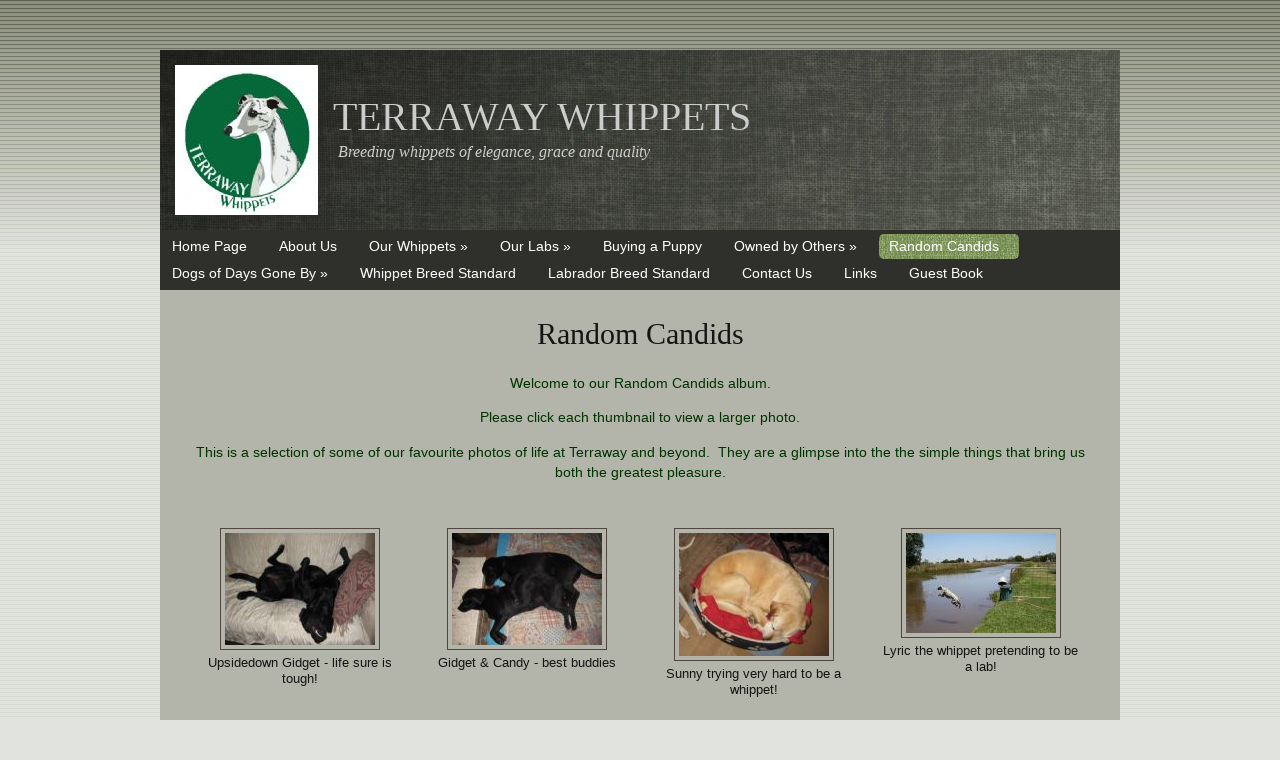

--- FILE ---
content_type: text/html
request_url: https://terrawaykennels.com/random-candids.asp
body_size: 4653
content:

<!DOCTYPE html PUBLIC "-//W3C//DTD XHTML 1.0 Strict//EN" "http://www.w3.org/TR/xhtml1/DTD/xhtml1-strict.dtd">
<html xmlns="http://www.w3.org/1999/xhtml">
<head>
<meta name="description" content="A small kennel committed to breeding for quality">
<meta name="keywords" content="dog, dogs, breeder, whippets, working labradors, trialling gundogs, labrador retrievers, retrieving trials, showing">
<meta http-equiv="X-UA-Compatible" content="IE=9; IE=8; IE=7; IE=EDGE" />
<meta http-equiv="Content-Type" content="text/html; charset=iso-8859-1">
<title>TERRAWAY WHIPPETS</title>
<link href="https://s5.webtemplatecode.com/includes/templatefiles/120/style.css" rel="stylesheet" type="text/css" media="screen" />
<script type="text/javascript" src="https://s5.webtemplatecode.com/includes/templatefiles/highslide/highslide.js"></script>
<script type="text/javascript" src="https://s5.webtemplatecode.com/includes/templatefiles/highslide/highslide1.js"></script>
<link rel="stylesheet" type="text/css" href="https://s5.webtemplatecode.com/includes/templatefiles/highslide/highslide.css" />
<!--[if IE 6]>
<link rel="stylesheet" type="text/css" href="https://s5.webtemplatecode.com/includes/templatefiles/highslide/highslide-ie6.css" />
<![endif]-->

</head>
<body>

<div id="bground">
<div id="wrapper">
<div class="hidden">
	<script type="text/javascript">
		<!--//--><![CDATA[//><!--

			if (document.images) {
				img1 = new Image();
				img2 = new Image();

				img1.src = "https://s5.webtemplatecode.com/includes/templatefiles/120/active.jpg";
				img2.src = "https://s5.webtemplatecode.com/includes/templatefiles/120/nav.jpg";

			}

		//--><!]]>
	</script>
</div>	
<div id="header" style="height: 180px;">
<div id="logo">
<img style="float:left;padding-left:15px;padding-top:15px;" src="images/topleft_617.jpg" width="143" height="150">
<h1 style="padding-left:173px;padding-top:45px;">TERRAWAY WHIPPETS</h1><p style="padding-left:178px;">Breeding whippets of elegance, grace and quality</p>
</div>
</div>

	<!-- end #header -->
	<div id="navigationstrip">
	<ul id="nav" style="list-style:none;">
	<li><a title="Home Page" href="default.asp">Home Page</a></li>
<li><a title="About Us" href="about-us.asp">About Us</a></li>
<li><a title="Our Whippets" href="whippets.asp">Our Whippets &#187;<!--[if gte IE 7]><!--></a><!--<![endif]-->
<!--[if lte IE 6]><table><tr><td><![endif]--><ul>
<li><a title="Biskit" href="biskit-1.asp">Biskit</a></li>
<li><a title="Wisper" href="wisper.asp">Wisper</a></li>
<li><a title="Mardi 'Fairsky Mata Hari'" href="mardi-fairsky-mata-hari.asp">Mardi 'Fairsky Mata Hari'</a></li>
</ul><!--[if lte IE 6]></td></tr></table></a><![endif]-->
</li>
<li><a title="Our Labs" href="labrador-retrievers.asp">Our Labs &#187;<!--[if gte IE 7]><!--></a><!--<![endif]-->
<!--[if lte IE 6]><table><tr><td><![endif]--><ul>
<li><a title="Gidget" href="beereegan-fifth-element.asp">Gidget</a></li>
<li><a title="Candy" href="candy.asp">Candy</a></li>
</ul><!--[if lte IE 6]></td></tr></table></a><![endif]-->
</li>
<li><a title="Buying a Puppy" href="so-you-want-to-buy-a-pup.asp">Buying a Puppy</a></li>
<li><a title="Owned by Others" href="labs-owned-by-others.asp">Owned by Others &#187;<!--[if gte IE 7]><!--></a><!--<![endif]-->
<!--[if lte IE 6]><table><tr><td><![endif]--><ul>
<li><a title="Terraway Razzamatazz AARD" href="terraway-razzamatazz-aad.asp">Terraway Razzamatazz AARD</a></li>
<li><a title="Terraway Sargeant Major" href="terraway-sargeant-major.asp">Terraway Sargeant Major</a></li>
<li><a title="RT Ch Terraway Avalanche" href="rt-ch-terraway-avalanche.asp">RT Ch Terraway Avalanche</a></li>
<li><a title="Terraway Seek N Find" href="terraway-seek-n-find.asp">Terraway Seek N Find</a></li>
<li><a title="Terraway Solar Flare" href="terraway-solar-flare.asp">Terraway Solar Flare</a></li>
</ul><!--[if lte IE 6]></td></tr></table></a><![endif]-->
</li>
<li class="active"><a title="Random Candids" href="random-candids.asp">Random Candids</a></li>
<li><a title="Dogs of Days Gone By" href="dogs-of-days-gone-by.asp">Dogs of Days Gone By &#187;<!--[if gte IE 7]><!--></a><!--<![endif]-->
<!--[if lte IE 6]><table><tr><td><![endif]--><ul>
<li><a title="Whisky" href="whisky.asp">Whisky</a></li>
<li><a title="Sunny" href="sunny.asp">Sunny</a></li>
</ul><!--[if lte IE 6]></td></tr></table></a><![endif]-->
</li>
<li><a title="Whippet Breed Standard" href="whippet-standard.asp">Whippet Breed Standard</a></li>
<li><a title="Labrador Breed Standard" href="labrador-standard.asp">Labrador Breed Standard</a></li>
<li><a title="Contact Us" href="contact-form.asp">Contact Us</a></li>
<li><a title="Links" href="links.asp">Links</a></li>
<li><a title="Guest Book" href="guest-book.asp">Guest Book</a></li>

	

	</ul>
	<div style="clear:both;"></div>
	</div>
	<!-- end #menu -->
	<div id="content">
	
	
	


		
<h2 align="center">Random Candids</h2>
<p align="center"><span style="color: #003300">Welcome to our Random Candids album.</span></p>
<p align="center"><span style="color: #003300">Please click each thumbnail to view a larger photo.</span></p>
<p align="center"><span style="color: #003300">This is a selection of some of our favourite photos of life at Terraway and beyond.&nbsp; They are&nbsp;a glimpse into the&nbsp;the simple things that&nbsp;bring us both&nbsp;the greatest pleasure.</span></p>

        <div class="highslide-gallery">
      <br><table width="100%" border="0" cellpadding="10">
        
        
	        <tr valign="top"> 
	        <td width="25%" valign="top"> 
	            <center>
	                 <div class="thumbwrapper">
<a href="images/album_4484_1197.jpg" class="highslide" onclick="return hs.expand(this, galleryOptions)">
<img src="images/album_4484_1197sm.jpg" title="Click to enlarge" width="150" height="112" border="0">
</a>
<div class="highslide-caption">
Upsidedown Gidget - life sure is tough!</div>

	          </center></td>
	          <td width="25%" valign="top"> 
	            
	            <center>
	                 <div class="thumbwrapper">
<a href="images/album_4484_1659.jpg" class="highslide" onclick="return hs.expand(this, galleryOptions)">
<img src="images/album_4484_1659sm.jpg" title="Click to enlarge" width="150" height="112" border="0">
</a>
<div class="highslide-caption">
Gidget & Candy - best buddies</div>
</center>
	          </td>
	          <td width="25%" valign="top"> 
	                  <center>
<div class="thumbwrapper">
<a href="images/album_4484_2134.jpg" class="highslide" onclick="return hs.expand(this, galleryOptions)">
<img src="images/album_4484_2134sm.jpg" title="Click to enlarge" width="150" height="123" border="0">
</a>
<div class="highslide-caption">
Sunny trying very hard to be a whippet!</div>

	          
	            </center>
	            
	          </td>
	          
	          <td width="25%" valign="top"> 
	                  <center>
<div class="thumbwrapper">
<a href="images/album_4484_2039.jpg" class="highslide" onclick="return hs.expand(this, galleryOptions)">
<img src="images/album_4484_2039sm.jpg" title="Click to enlarge" width="150" height="100" border="0">
</a>
<div class="highslide-caption">
Lyric the whippet pretending to be a lab!</div>

	          
	            </center>
	            
	          </td>
	        </tr>
        
	        <tr valign="top"> 
	        <td width="25%" valign="top"> 
	            <center>
	                 <div class="thumbwrapper">
<a href="images/album_4484_2265.jpg" class="highslide" onclick="return hs.expand(this, galleryOptions)">
<img src="images/album_4484_2265sm.jpg" title="Click to enlarge" width="150" height="200" border="0">
</a>
<div class="highslide-caption">
Easter Trial with Candy...her first trialling experience and she loved it!</div>

	          </center></td>
	          <td width="25%" valign="top"> 
	            
	            <center>
	                 <div class="thumbwrapper">
<a href="images/album_4484_1015.jpg" class="highslide" onclick="return hs.expand(this, galleryOptions)">
<img src="images/album_4484_1015sm.jpg" title="Click to enlarge" width="150" height="112" border="0">
</a>
<div class="highslide-caption">
Gidget & Candy - Black Lab Excavations Pty Ltd</div>
</center>
	          </td>
	          <td width="25%" valign="top"> 
	                  <center>
<div class="thumbwrapper">
<a href="images/album_4484_1210.jpg" class="highslide" onclick="return hs.expand(this, galleryOptions)">
<img src="images/album_4484_1210sm.jpg" title="Click to enlarge" width="150" height="100" border="0">
</a>
<div class="highslide-caption">
Gidget as a puppy - Christmas break up weekend Seymour</div>

	          
	            </center>
	            
	          </td>
	          
	          <td width="25%" valign="top"> 
	                  <center>
<div class="thumbwrapper">
<a href="images/album_4484_317.jpg" class="highslide" onclick="return hs.expand(this, galleryOptions)">
<img src="images/album_4484_317sm.jpg" title="Click to enlarge" width="150" height="112" border="0">
</a>
<div class="highslide-caption">
Whippets & Labs doing it tough</div>

	          
	            </center>
	            
	          </td>
	        </tr>
        
	        <tr valign="top"> 
	        <td width="25%" valign="top"> 
	            <center>
	                 <div class="thumbwrapper">
<a href="images/album_4484_1133.jpg" class="highslide" onclick="return hs.expand(this, galleryOptions)">
<img src="images/album_4484_1133sm.jpg" title="Click to enlarge" width="150" height="112" border="0">
</a>
<div class="highslide-caption">
Lewis - tiny but tough and my most devoted little companion.  He keeps everyone else in line!!!</div>

	          </center></td>
	          <td width="25%" valign="top"> 
	            
	            <center>
	                 <div class="thumbwrapper">
<a href="images/album_4484_1406.jpg" class="highslide" onclick="return hs.expand(this, galleryOptions)">
<img src="images/album_4484_1406sm.jpg" title="Click to enlarge" width="150" height="112" border="0">
</a>
<div class="highslide-caption">
Moonrise over Terraway</div>
</center>
	          </td>
	          <td width="25%" valign="top"> 
	                  <center>
<div class="thumbwrapper">
<a href="images/album_4484_1032.jpg" class="highslide" onclick="return hs.expand(this, galleryOptions)">
<img src="images/album_4484_1032sm.jpg" title="Click to enlarge" width="150" height="112" border="0">
</a>
<div class="highslide-caption">
Sunny's first litter 2003 - Whisky & Pheonix retained by us</div>

	          
	            </center>
	            
	          </td>
	          
	          <td width="25%" valign="top"> 
	                  <center>
<div class="thumbwrapper">
<a href="images/album_4484_1216.jpg" class="highslide" onclick="return hs.expand(this, galleryOptions)">
<img src="images/album_4484_1216sm.jpg" title="Click to enlarge" width="150" height="112" border="0">
</a>
<div class="highslide-caption">
Sunrise over Terraway...indigo skies and orange sun...beautiful</div>

	          
	            </center>
	            
	          </td>
	        </tr>
        
	        <tr valign="top"> 
	        <td width="25%" valign="top"> 
	            <center>
	                 <div class="thumbwrapper">
<a href="images/album_4484_2212.jpg" class="highslide" onclick="return hs.expand(this, galleryOptions)">
<img src="images/album_4484_2212sm.jpg" title="Click to enlarge" width="150" height="112" border="0">
</a>
<div class="highslide-caption">
The day our dog pens were finally finished...somewhere safe for the dogs while we're at work</div>

	          </center></td>
	          <td width="25%" valign="top"> 
	            
	            <center>
	                 <div class="thumbwrapper">
<a href="images/album_4484_1369.jpg" class="highslide" onclick="return hs.expand(this, galleryOptions)">
<img src="images/album_4484_1369sm.jpg" title="Click to enlarge" width="150" height="112" border="0">
</a>
<div class="highslide-caption">
Whisky & Smudge having a little quality time together</div>
</center>
	          </td>
	          <td width="25%" valign="top"> 
	                  <center>
<div class="thumbwrapper">
<a href="images/album_4484_651.jpg" class="highslide" onclick="return hs.expand(this, galleryOptions)">
<img src="images/album_4484_651sm.jpg" title="Click to enlarge" width="150" height="112" border="0">
</a>
<div class="highslide-caption">
Smudge keeping the caravan warm</div>

	          
	            </center>
	            
	          </td>
	          
	          <td width="25%" valign="top"> 
	                  <center>
<div class="thumbwrapper">
<a href="images/album_4484_857.jpg" class="highslide" onclick="return hs.expand(this, galleryOptions)">
<img src="images/album_4484_857sm.jpg" title="Click to enlarge" width="150" height="112" border="0">
</a>
<div class="highslide-caption">
Candy & her favourite green bear</div>

	          
	            </center>
	            
	          </td>
	        </tr>
        
	        <tr valign="top"> 
	        <td width="25%" valign="top"> 
	            <center>
	                 <div class="thumbwrapper">
<a href="images/album_4484_931.jpg" class="highslide" onclick="return hs.expand(this, galleryOptions)">
<img src="images/album_4484_931sm.jpg" title="Click to enlarge" width="150" height="100" border="0">
</a>
<div class="highslide-caption">
Aerial shot of Terraway - before the drought</div>

	          </center></td>
	          <td width="25%" valign="top"> 
	            
	            <center>
	                 <div class="thumbwrapper">
<a href="images/album_4484_38.jpg" class="highslide" onclick="return hs.expand(this, galleryOptions)">
<img src="images/album_4484_38sm.jpg" title="Click to enlarge" width="150" height="112" border="0">
</a>
<div class="highslide-caption">
Biskit recovering from nail surgery.</div>
</center>
	          </td>
	          <td width="25%" valign="top"> 
	                  <center>
<div class="thumbwrapper">
<a href="images/album_4484_966.jpg" class="highslide" onclick="return hs.expand(this, galleryOptions)">
<img src="images/album_4484_966sm.jpg" title="Click to enlarge" width="150" height="112" border="0">
</a>
<div class="highslide-caption">
Biskit retrieving.  As long as it's warm, she just loooves this game.</div>

	          
	            </center>
	            
	          </td>
	          
	          <td width="25%" valign="top"> 
	                  <center>
<div class="thumbwrapper">
<a href="images/album_4484_1082.jpg" class="highslide" onclick="return hs.expand(this, galleryOptions)">
<img src="images/album_4484_1082sm.jpg" title="Click to enlarge" width="150" height="112" border="0">
</a>
<div class="highslide-caption">
Biskit modelling her new coat!</div>

	          
	            </center>
	            
	          </td>
	        </tr>
        
	        <tr valign="top"> 
	        <td width="25%" valign="top"> 
	            <center>
	                 <div class="thumbwrapper">
<a href="images/album_4484_1889.jpg" class="highslide" onclick="return hs.expand(this, galleryOptions)">
<img src="images/album_4484_1889sm.jpg" title="Click to enlarge" width="150" height="112" border="0">
</a>
<div class="highslide-caption">
Jasper - my dressage days.</div>

	          </center></td>
	          <td width="25%" valign="top"> 
	            
	            <center>
	                 <div class="thumbwrapper">
<a href="images/album_4484_2190.jpg" class="highslide" onclick="return hs.expand(this, galleryOptions)">
<img src="images/album_4484_2190sm.jpg" title="Click to enlarge" width="150" height="100" border="0">
</a>
<div class="highslide-caption">
My favourite photo of a working labrador - waiting at a distance for his handler's command.  </div>
</center>
	          </td>
	          <td width="25%" valign="top"> 
	                  <center>
<div class="thumbwrapper">
<a href="images/album_4484_1255.jpg" class="highslide" onclick="return hs.expand(this, galleryOptions)">
<img src="images/album_4484_1255sm.jpg" title="Click to enlarge" width="150" height="112" border="0">
</a>
<div class="highslide-caption">
Wanda the moggie generously providing a heated pillow for Biskit.</div>

	          
	            </center>
	            
	          </td>
	          
	          <td width="25%" valign="top"> 
	                  <center>
<div class="thumbwrapper">
<a href="images/album_4484_1857.jpg" class="highslide" onclick="return hs.expand(this, galleryOptions)">
<img src="images/album_4484_1857sm.jpg" title="Click to enlarge" width="150" height="112" border="0">
</a>
<div class="highslide-caption">
Gidget, Biskit & Ellie at a Retrieving Trial weekend.</div>

	          
	            </center>
	            
	          </td>
	        </tr>
        
	        <tr valign="top"> 
	        <td width="25%" valign="top"> 
	            <center>
	                 <div class="thumbwrapper">
<a href="images/album_4484_231.jpg" class="highslide" onclick="return hs.expand(this, galleryOptions)">
<img src="images/album_4484_231sm.jpg" title="Click to enlarge" width="150" height="112" border="0">
</a>
<div class="highslide-caption">
The Torpster...enjoying the warmth of the fire.</div>

	          </center></td>
	          <td width="25%" valign="top"> 
	            
	            <center>
	                 <div class="thumbwrapper">
<a href="images/album_4484_2076.jpg" class="highslide" onclick="return hs.expand(this, galleryOptions)">
<img src="images/album_4484_2076sm.jpg" title="Click to enlarge" width="150" height="112" border="0">
</a>
<div class="highslide-caption">
Lexie, Sandy and Terraway labs at the back door</div>
</center>
	          </td>
	          <td width="25%" valign="top"> 
	                  <center>
<div class="thumbwrapper">
<a href="images/album_4484_999.jpg" class="highslide" onclick="return hs.expand(this, galleryOptions)">
<img src="images/album_4484_999sm.jpg" title="Click to enlarge" width="150" height="112" border="0">
</a>
<div class="highslide-caption">
Biskit as a baby sunning herself with the labs.</div>

	          
	            </center>
	            
	          </td>
	          
	          <td width="25%" valign="top"> 
	                  <center>
<div class="thumbwrapper">
<a href="images/album_4484_467.jpg" class="highslide" onclick="return hs.expand(this, galleryOptions)">
<img src="images/album_4484_467sm.jpg" title="Click to enlarge" width="150" height="112" border="0">
</a>
<div class="highslide-caption">
Julie & Andrew Cowan's River & Gus - best buddies</div>

	          
	            </center>
	            
	          </td>
	        </tr>
        
	        <tr valign="top"> 
	        <td width="25%" valign="top"> 
	            <center>
	                 <div class="thumbwrapper">
<a href="images/album_4484_1234.jpg" class="highslide" onclick="return hs.expand(this, galleryOptions)">
<img src="images/album_4484_1234sm.jpg" title="Click to enlarge" width="150" height="112" border="0">
</a>
<div class="highslide-caption">
Blaze can't believe that Sunny is in HIS bed!  That's just NOT fair!</div>

	          </center></td>
	          <td width="25%" valign="top"> 
	            
	            <center>
	                 <div class="thumbwrapper">
<a href="images/album_4484_2356.jpg" class="highslide" onclick="return hs.expand(this, galleryOptions)">
<img src="images/album_4484_2356sm.jpg" title="Click to enlarge" width="150" height="112" border="0">
</a>
<div class="highslide-caption">
Gidget after a dust bath - clearly determined to turn chocolate!</div>
</center>
	          </td>
	          <td width="25%" valign="top"> 
	                  <center>
<div class="thumbwrapper">
<a href="images/album_4484_2086.jpg" class="highslide" onclick="return hs.expand(this, galleryOptions)">
<img src="images/album_4484_2086sm.jpg" title="Click to enlarge" width="150" height="112" border="0">
</a>
<div class="highslide-caption">
Stacking practice with Lewis pre-Biskit days.  Pity I'd forgotten there was a 'show side'!</div>

	          
	            </center>
	            
	          </td>
	          
	          <td width="25%" valign="top"> 
	                  <center>
<div class="thumbwrapper">
<a href="images/album_4484_1652.jpg" class="highslide" onclick="return hs.expand(this, galleryOptions)">
<img src="images/album_4484_1652sm.jpg" title="Click to enlarge" width="150" height="168" border="0">
</a>
<div class="highslide-caption">
Blaze - Aus Bred Class - Melbourne Royal 2010</div>

	          
	            </center>
	            
	          </td>
	        </tr>
        
	        <tr valign="top"> 
	        <td width="25%" valign="top"> 
	            <center>
	                 <div class="thumbwrapper">
<a href="images/album_4484_151.jpg" class="highslide" onclick="return hs.expand(this, galleryOptions)">
<img src="images/album_4484_151sm.jpg" title="Click to enlarge" width="150" height="112" border="0">
</a>
<div class="highslide-caption">
Blaze on his first day at Terraway - too cute!</div>

	          </center></td>
	          <td width="25%" valign="top"> 
	            
	            <center>
	                 <div class="thumbwrapper">
<a href="images/album_4484_879.jpg" class="highslide" onclick="return hs.expand(this, galleryOptions)">
<img src="images/album_4484_879sm.jpg" title="Click to enlarge" width="150" height="120" border="0">
</a>
<div class="highslide-caption">
Baby Scribble - 5wo</div>
</center>
	          </td>
	          <td width="25%" valign="top"> 
	                  <center>
<div class="thumbwrapper">
<a href="images/album_4484_374.jpg" class="highslide" onclick="return hs.expand(this, galleryOptions)">
<img src="images/album_4484_374sm.jpg" title="Click to enlarge" width="150" height="106" border="0">
</a>
<div class="highslide-caption">
Scribble - 10wo - too cute!</div>

	          
	            </center>
	            
	          </td>
	          
	          <td width="25%" valign="top"> 
	                  <center>
<div class="thumbwrapper">
<a href="images/album_4484_2415.jpg" class="highslide" onclick="return hs.expand(this, galleryOptions)">
<img src="images/album_4484_2415sm.jpg" title="Click to enlarge" width="150" height="112" border="0">
</a>
<div class="highslide-caption">
Scribble and his dad Google on a show trip to Melbourne</div>

	          
	            </center>
	            
	          </td>
	        </tr>
        
	        <tr valign="top"> 
	        <td width="25%" valign="top"> 
	            <center>
	                 <div class="thumbwrapper">
<a href="images/album_4484_464.jpg" class="highslide" onclick="return hs.expand(this, galleryOptions)">
<img src="images/album_4484_464sm.jpg" title="Click to enlarge" width="150" height="112" border="0">
</a>
<div class="highslide-caption">
Scribble - first day at Terraway and clearly feeling quite at home!</div>

	          </center></td>
	          <td width="25%" valign="top"> 
	            
	            <center>
	                 <div class="thumbwrapper">
<a href="images/album_4484_2111.jpg" class="highslide" onclick="return hs.expand(this, galleryOptions)">
<img src="images/album_4484_2111sm.jpg" title="Click to enlarge" width="150" height="112" border="0">
</a>
<div class="highslide-caption">
Scribble, Shades and Sunny...taking it easy for the evening</div>
</center>
	          </td>
	          <td width="25%" valign="top"> 
	                  <center>
<div class="thumbwrapper">
<a href="images/album_4484_836.jpg" class="highslide" onclick="return hs.expand(this, galleryOptions)">
<img src="images/album_4484_836sm.jpg" title="Click to enlarge" width="150" height="112" border="0">
</a>
<div class="highslide-caption">
Day 1 at Terraway - a mad afternoon of play with his brother Scribble followed by a well earned siesta!</div>

	          
	            </center>
	            
	          </td>
	          
	          <td width="25%" valign="top"> 
	                  <center>
<div class="thumbwrapper">
<a href="images/album_4484_300.jpg" class="highslide" onclick="return hs.expand(this, galleryOptions)">
<img src="images/album_4484_300sm.jpg" title="Click to enlarge" width="150" height="112" border="0">
</a>
<div class="highslide-caption">
Young pigeons "having a look" at the outside of their loft</div>

	          
	            </center>
	            
	          </td>
	        </tr>
        
	        <tr valign="top"> 
	        <td width="25%" valign="top"> 
	            <center>
	                 <div class="thumbwrapper">
<a href="images/album_4484_2232.jpg" class="highslide" onclick="return hs.expand(this, galleryOptions)">
<img src="images/album_4484_2232sm.jpg" title="Click to enlarge" width="150" height="112" border="0">
</a>
<div class="highslide-caption">
Wayne's breeding pens, previously owned by his good friend Alan Duke (dec)</div>

	          </center></td>
	          <td width="25%" valign="top"> 
	            
	            <center>
	                 <div class="thumbwrapper">
<a href="images/album_4484_1692.jpg" class="highslide" onclick="return hs.expand(this, galleryOptions)">
<img src="images/album_4484_1692sm.jpg" title="Click to enlarge" width="150" height="225" border="0">
</a>
<div class="highslide-caption">
Lyric - Puppy in Show Horsham 2010</div>
</center>
	          </td>
	          <td width="25%" valign="top"> 
	                  <center>
<div class="thumbwrapper">
<a href="images/album_4484_2321.jpg" class="highslide" onclick="return hs.expand(this, galleryOptions)">
<img src="images/album_4484_2321sm.jpg" title="Click to enlarge" width="150" height="189" border="0">
</a>
<div class="highslide-caption">
Edrom Park Jasper - Dressage TTT 2006</div>

	          
	            </center>
	            
	          </td>
	          
	          <td width="25%" valign="top"> 
	                  <center>
<div class="thumbwrapper">
<a href="images/album_4484_1410.jpg" class="highslide" onclick="return hs.expand(this, galleryOptions)">
<img src="images/album_4484_1410sm.jpg" title="Click to enlarge" width="150" height="102" border="0">
</a>
<div class="highslide-caption">
Major, Sunny & Tigger with mum</div>

	          
	            </center>
	            
	          </td>
	        </tr>
        
	        <tr valign="top"> 
	        <td width="25%" valign="top"> 
	            <center>
	                 <div class="thumbwrapper">
<a href="images/album_4484_2215.jpg" class="highslide" onclick="return hs.expand(this, galleryOptions)">
<img src="images/album_4484_2215sm.jpg" title="Click to enlarge" width="150" height="103" border="0">
</a>
<div class="highslide-caption">
Walking the dogs with Julie on one of their many visits to Terraway</div>

	          </center></td>
	          <td width="25%" valign="top"> 
	            
	            <center>
	                 <div class="thumbwrapper">
<a href="images/album_4484_2243.jpg" class="highslide" onclick="return hs.expand(this, galleryOptions)">
<img src="images/album_4484_2243sm.jpg" title="Click to enlarge" width="150" height="117" border="0">
</a>
<div class="highslide-caption">
Milly our QH filly being a sticky beak!</div>
</center>
	          </td>
	          <td width="25%" valign="top"> 
	                  <center>
<div class="thumbwrapper">
<a href="images/album_4484_969.jpg" class="highslide" onclick="return hs.expand(this, galleryOptions)">
<img src="images/album_4484_969sm.jpg" title="Click to enlarge" width="150" height="112" border="0">
</a>
<div class="highslide-caption">
Sunny and Whisky...</div>

	          
	            </center>
	            
	          </td>
	          
	          <td width="25%" valign="top"> 
	                  <center>
<div class="thumbwrapper">
<a href="images/album_4484_445.jpg" class="highslide" onclick="return hs.expand(this, galleryOptions)">
<img src="images/album_4484_445sm.jpg" title="Click to enlarge" width="150" height="112" border="0">
</a>
<div class="highslide-caption">
Pippa and Torpy (aka as pillow!)</div>

	          
	            </center>
	            
	          </td>
	        </tr>
        
	        <tr valign="top"> 
	        <td width="25%" valign="top"> 
	            <center>
	                 <div class="thumbwrapper">
<a href="images/album_4484_629.jpg" class="highslide" onclick="return hs.expand(this, galleryOptions)">
<img src="images/album_4484_629sm.jpg" title="Click to enlarge" width="150" height="112" border="0">
</a>
<div class="highslide-caption">
Candy and Gidget as youngsters</div>

	          </center></td>
	          <td width="25%" valign="top"> 
	            
	            <center>
	                 <div class="thumbwrapper">
<a href="images/album_4484_670.jpg" class="highslide" onclick="return hs.expand(this, galleryOptions)">
<img src="images/album_4484_670sm.jpg" title="Click to enlarge" width="150" height="100" border="0">
</a>
<div class="highslide-caption">
Winning Restricted with Jock in NSW</div>
</center>
	          </td>
	          <td width="25%" valign="top"> 
	                  <center>
<div class="thumbwrapper">
<a href="images/album_4484_2044.jpg" class="highslide" onclick="return hs.expand(this, galleryOptions)">
<img src="images/album_4484_2044sm.jpg" title="Click to enlarge" width="150" height="200" border="0">
</a>
<div class="highslide-caption">
Winter morning sun on Roberts Rd walk</div>

	          
	            </center>
	            
	          </td>
	          
	          <td width="25%" valign="top"> 
	                  <center>
<div class="thumbwrapper">
<a href="images/album_4484_2380.jpg" class="highslide" onclick="return hs.expand(this, galleryOptions)">
<img src="images/album_4484_2380sm.jpg" title="Click to enlarge" width="150" height="94" border="0">
</a>
<div class="highslide-caption">
Early days in Kerang 1990 - Woody, Cindy, Rosie & Skye</div>

	          
	            </center>
	            
	          </td>
	        </tr>
        
      </table>
      </div>
      <p>&nbsp;</p><br style="clear: both;" /><div id="contact">
<h3>Contact Details</h3>

<p>Wayne &amp; Teresa Parkinson</p>
<p>Teal Point</p>
<p><a href="/cdn-cgi/l/email-protection" class="__cf_email__" data-cfemail="35415047475442544c75575c52455a5b511b565a58">[email&#160;protected]</a></p>
<p>Mob 0409 188 626</p>
</div>
<div style="clear: both;"></div>
		</div>
		<!-- end #content -->
		
	

<div id="footer-wrapper">
	<div id="footer">
		<p>Copyright (c) 2026. &nbsp;&nbsp;Powered by <a target="_blank" href="http://www.dogzonline.com.au/" rel="nofollow" title="Dogz Online - Australia's Pure Bred Dog Community">Dogz Online</a></p>
	</div>
	<!-- end #footer -->
</div>

<!-- end #wrapper -->
</div>
</div>

<script data-cfasync="false" src="/cdn-cgi/scripts/5c5dd728/cloudflare-static/email-decode.min.js"></script><script defer src="https://static.cloudflareinsights.com/beacon.min.js/vcd15cbe7772f49c399c6a5babf22c1241717689176015" integrity="sha512-ZpsOmlRQV6y907TI0dKBHq9Md29nnaEIPlkf84rnaERnq6zvWvPUqr2ft8M1aS28oN72PdrCzSjY4U6VaAw1EQ==" data-cf-beacon='{"version":"2024.11.0","token":"961eafb14ca5487c8048464a218fe8c5","r":1,"server_timing":{"name":{"cfCacheStatus":true,"cfEdge":true,"cfExtPri":true,"cfL4":true,"cfOrigin":true,"cfSpeedBrain":true},"location_startswith":null}}' crossorigin="anonymous"></script>
</body>
</html>



--- FILE ---
content_type: text/css
request_url: https://s5.webtemplatecode.com/includes/templatefiles/120/style.css
body_size: 1841
content:

body {
	margin: 0;
	padding: 0;
	color: #151513;
	height:100%;
	min-height:100%;
	font-family: Arial, Helvetica, sans-serif;
	background-color: #E1E3DE;
	background-image: url('Bottom_texture.jpg');
	background-repeat: repeat;
	background-attachment: fixed;
	background-position: top left;
	min-width: 960px;
	font-size:90%;
}

#bground {
position:absolute;
  background-image: url('Middle_texture.jpg');
  background-repeat: repeat-x;
  background-position: top left;
  background-attachment: fixed;
  width:100%;
  min-height:100%;
  min-width: 960px;
}

#wrapper {
  position: relative;
  
  margin: 0 auto;
  min-width: 1px;
  min-height: 1px;
  margin-top: 50px;
  margin-bottom: 0;
  background-color: #B3B5AA
  cursor:auto;
  width: 960px;
}
	


table.pedigree {
	border-width: 1px;
	border-spacing: 2px;
	border-color: gray;
	border-collapse: separate;
	width:100%;

}
table.pedigree th {
	border-width: 1px;
	padding: 3px;
	border-style: solid;
	border-color: gray;
	background:#2F302C;
	color:#fff;

}
table.pedigree td {
	border-width: 1px;
	padding: 3px;
	border-style: solid;
	border-color: gray;

}

h1, h2, h3, h4 {
	margin: 0;
	padding: 0 0 20px 0;
	font-family: Georgia, "Times New Roman", Times, serif;
	font-weight: normal;
	color: #151513;
}

h1 {
	font-size: 35px;
	line-height:43px;
}

h2 {
	font-size: 30px;
	line-height:38px;
}

h3 {
	font-size: 20px;
}

h4 {
	font-size: 18px;
}

p, ul, ol {
	margin-top: 0;
}

a:link, a:visited {
	color:#50453F;
}

a:hover {
	text-decoration:none;
}





/* Header */

#header {
	width: 960px;
	margin: 0 auto;
	padding:0px;
	background:#373C36 url(header.jpg) no-repeat left top;
	
}

#headerx {
	width: 960px;
	margin: 0 auto;
	padding:0px;
	background-color:#373C36;
	
}

#banner {
	margin: 0 ;
	padding: 0px;
	display: none;
}

/* Logo */

#logo {
	margin: 0;
	padding: 0px;
	color: #000;
}

#logo h1 {
	padding-left: 25px;
	padding-top: 35px;
	padding-bottom:5px;
	color:#cccccc;
	font-size: 2.8em;
}

#logo p {
	margin: 0;
	padding: 0px 0 0 30px;
	color:#cccccc;
	font: normal 16px Georgia, "Times New Roman", Times, serif;
	font-style: italic;
} 

/* Content */

#content {

	width : 910px;
	margin:0 auto;
	padding:25px 25px 15px 25px;
	line-height: 145%;
	overflow:auto;
	background-color: #B3B5AA;
	clear:both;

}
 
#navigationstrip {
width:960px;
margin:0px auto;
padding:3px 0px;
background-color:#2F302C;

}

#nav ul{
	padding:0 0 5px 0;
	margin:0; 
	list-style:none; 
	font: 12px verdana, sans-serif; 
	border:1px solid #000; 
	border-width:1px; 
	background:#5B5E55 url(nav.jpg) repeat; 
	position:relative; 
	min-width:150px;
	z-index:200;
	}
	

#nav {
	height:25px; 
	width:960px; 
	padding:0;
	margin:0;
	position:relative;}

#nav table {
	border-collapse:collapse;}
	
#nav li {
	float:left;
	padding:0px 15px 0 10px;
	margin:1px 0px 1px 2px;
	-moz-border-radius: 5px;
 	border-radius: 5px;
 }
	
#nav li li {float:none;}
/* a hack for IE5.x and IE6 */
#nav li a li {float:left;}

#nav li a {
	display:block; 
	float:left; 
	color:#fff; 
	height:25px; 
	padding-right:5px; 
	line-height:25px; 
	text-decoration:none; 
	white-space:nowrap;}
	
.active {
	 
	color:#000;
	background:#8DA26A url(active.jpg) repeat-x; 
	}
	
#nav li li a {
	height:20px; 
	line-height:20px; 
	float:none;}

#nav li:hover {
	position:relative; 
	z-index:300;
 
	background:#5B5E55 url(nav.jpg) repeat-x; }
	
#nav a:hover {
	position:relative;
	z-index:300; 
	color:#fff;}

#nav :hover ul {
	left:0; 
	top:22px;}
	
/* another hack for IE5.5 and IE6 */
#nav a:hover ul {left:-10px;}

#nav ul {position:absolute; left:-9999px; top:-9999px;}

/* it could have been this simple if all browsers understood */
/* show next level */
#nav li:hover li:hover > ul {left:-15px; margin-left:100%; background:#8DA26A; top:-1px;}
/* keep further levels hidden */
#nav li:hover > ul ul {position:absolute; left:-9999px; top:-9999px; width:auto;}
/* show path followed */
#nav li:hover > a {text-decoration:none; color:#fff;}


/* but IE5.x and IE6 need this lot to style the flyouts*/
/* show next level */
#nav a:hover a:hover ul,
#nav a:hover a:hover a:hover ul,
#nav a:hover a:hover a:hover a:hover ul,
#nav a:hover a:hover a:hover a:hover a:hover ul
{left:100%; top:-1px;}

/* keep further levels hidden */
#nav a:hover ul ul,
#nav a:hover a:hover ul ul,
#nav a:hover a:hover a:hover ul ul,
#nav a:hover a:hover a:hover a:hover ul ul
{position:absolute; left:-9999px; top:-9999px;}

.thumbnail
{
border: 1px solid #999;
padding: 5px;
}

#contact {
	width:400px;
	line-height:19px;
	background-color:#2F302C;
	color:#fff;
	margin:20px auto;
	padding:15px;
	}
		
#contact h3 {
	font-size:20px;
	line-height:24px;
	font-weight:normal;
	color:#F2BE54;
	padding:0 0 5px;
	}
	
#contact a {
	color:#F2BE54;
}		

/* Footer */

#footer-wrapper {
	width: 960px;
	margin: 0 auto;
	padding: 0;
}

#footer {
	width: 960px;
	height: 30px;
	margin: 0 auto;
	padding: 15px;
	font-family: Arial, Helvetica, sans-serif;
}

#footer p {
	margin: 0;
	line-height: normal;
	font-size: 10px;
	text-transform: uppercase;
	text-align: center;
	color: #000;
}

#footer a {
	color: #000;
}

input.guest {
	width:180px;
	margin-bottom: 5px;
	font-size: 90%; 
	background-color: #EEEBEA; 
	border: 1px solid #50453F;
	padding:3px;
}

textarea {
	width:380x;
	margin-bottom: 5px;
	font-size: 90%; 
	background-color: #EEEBEA; 
	border: 1px solid #50453F;
	padding:3px;
}

input.button {    
 font: 90% Verdana, Geneva, Arial, Helvetica, sans-serif; 
 font-weight:bold;   
 background-color: #2F302C;    
 color: #fff;    
 margin-left: 12px;    
 margin-top: 3px;    
 margin-bottom: 2px; 

}

.highslide img {
	border: 1px solid #50453F;
	padding:4px;
}

.highslide:hover img {
	border-color: gray;
}


